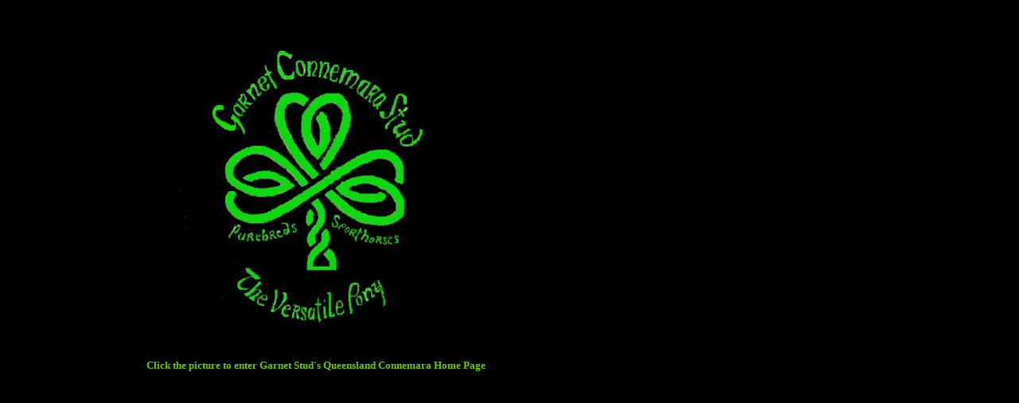

--- FILE ---
content_type: text/html
request_url: http://garnetstud.com/
body_size: 4748
content:
<html xmlns:v="urn:schemas-microsoft-com:vml"
xmlns:o="urn:schemas-microsoft-com:office:office"
xmlns:dt="uuid:C2F41010-65B3-11d1-A29F-00AA00C14882"
xmlns:b="urn:schemas-microsoft-com:office:publisher"
xmlns="http://www.w3.org/TR/REC-html40">

<head>
<meta http-equiv=Content-Type content="text/html; charset=windows-1252">
<meta name=ProgId content=Publisher.Document>
<meta name=Generator content="Microsoft Publisher 11">
<link rel=File-List href="index_files/filelist.xml">
<!--[if !mso]>
<style>
v\:* {behavior:url(#default#VML);}
o\:* {behavior:url(#default#VML);}
b\:* {behavior:url(#default#VML);}
.shape {behavior:url(#default#VML);}
</style>
<![endif]--><!--[if gte mso 9]><xml>
 <o:DocumentProperties>
  <o:Author>Owner</o:Author>
  <o:Version>11.9999</o:Version>
 </o:DocumentProperties>
</xml><![endif]--><!--[if pub]><xml>
 <b:Publication type="OplPub" oty="68" oh="256">
  <b:OhPrintBlock priv="30E">285</b:OhPrintBlock>
  <b:FWebPublication priv="C00">True</b:FWebPublication>
  <b:NuDefaultUnits priv="1004">1</b:NuDefaultUnits>
  <b:DptlPageDimensions type="OplPt" priv="1211">
   <b:Xl priv="104">7560000</b:Xl>
   <b:Yl priv="204">43891200</b:Yl>
  </b:DptlPageDimensions>
  <b:DxlDefaultTab priv="1504">359410</b:DxlDefaultTab>
  <b:OhGallery priv="180E">259</b:OhGallery>
  <b:OhFancyBorders priv="190E">261</b:OhFancyBorders>
  <b:OhCaptions priv="1A0E">257</b:OhCaptions>
  <b:OhQuillDoc priv="200E">280</b:OhQuillDoc>
  <b:OhMailMergeData priv="210E">262</b:OhMailMergeData>
  <b:OhColorScheme priv="220E">283</b:OhColorScheme>
  <b:DwNextUniqueOid priv="2304">1</b:DwNextUniqueOid>
  <b:IdentGUID priv="2A07">0$LDV_AR&lt;(D^3(]/*;LJEJ0</b:IdentGUID>
  <b:DpgSpecial priv="2C03">5</b:DpgSpecial>
  <b:FWorkpaneVisible priv="3900">False</b:FWorkpaneVisible>
  <b:CTimesEdited priv="3C04">1</b:CTimesEdited>
  <b:NuDefaultUnitsEx priv="4104">1</b:NuDefaultUnitsEx>
 </b:Publication>
 <b:PrinterInfo type="OplPrb" oty="75" oh="285">
  <b:CDnb priv="104">2</b:CDnb>
  <b:Rgdnb type="OplDnb" priv="212">
   <b:OplDnb type="OplDnb" priv="11">
    <b:Ssz priv="103">9</b:Ssz>
    <b:Dptl type="OplPt" priv="213">
     <b:Xl>7560000</b:Xl>
     <b:Yl>10692000</b:Yl>
    </b:Dptl>
    <b:Sso priv="303">7</b:Sso>
    <b:FSszOK priv="600">True</b:FSszOK>
    <b:SzDevice priv="818">Canon MP160 Printer</b:SzDevice>
    <b:SzDriver priv="918">winspool</b:SzDriver>
    <b:SzOutput priv="A18">Ne02:</b:SzOutput>
    <b:Devmode priv="C10" cb="2">&quot;```</b:Devmode>
   </b:OplDnb>
   <b:OplDnb type="OplDnb" priv="111">
    <b:Ssz>9</b:Ssz>
    <b:Dptl type="OplPt">
     <b:Xl>7560000</b:Xl>
     <b:Yl>10692000</b:Yl>
    </b:Dptl>
    <b:Sso>7</b:Sso>
    <b:FSszOK>True</b:FSszOK>
    <b:Devmode cb="2">&quot;```</b:Devmode>
   </b:OplDnb>
  </b:Rgdnb>
  <b:OhColorSepBlock priv="30E">286</b:OhColorSepBlock>
  <b:FKOBlackFills priv="A00">True</b:FKOBlackFills>
  <b:TlmTilingMode priv="D04">1</b:TlmTilingMode>
  <b:DzlOverlap priv="1004">228600</b:DzlOverlap>
  <b:FAllowBleeds priv="1800">True</b:FAllowBleeds>
  <b:FNoBlankLines priv="1A00">True</b:FNoBlankLines>
  <b:FEnvUseDefaults priv="1C00">True</b:FEnvUseDefaults>
  <b:FEnvFeedLandscape priv="1D00">True</b:FEnvFeedLandscape>
  <b:DpiX priv="2203">0</b:DpiX>
  <b:DpiY priv="2303">0</b:DpiY>
 </b:PrinterInfo>
 <b:ColorSeperationInfo type="OplCsb" oty="79" oh="286">
  <b:Plates type="OplCsp" priv="214">
   <b:OplCsp type="OplCsp" priv="11">
    <b:EcpPlate type="OplEcp" priv="213">
     <b:Color priv="104">-1</b:Color>
    </b:EcpPlate>
   </b:OplCsp>
  </b:Plates>
  <b:DzlOverprintMost priv="304">304800</b:DzlOverprintMost>
  <b:CprOverprintMin priv="404">243</b:CprOverprintMin>
  <b:FKeepawayTrap priv="700">True</b:FKeepawayTrap>
  <b:CprTrapMin1 priv="904">128</b:CprTrapMin1>
  <b:CprTrapMin2 priv="A04">77</b:CprTrapMin2>
  <b:CprKeepawayMin priv="B04">255</b:CprKeepawayMin>
  <b:DzlTrap priv="C04">3175</b:DzlTrap>
  <b:DzlIndTrap priv="D04">3175</b:DzlIndTrap>
  <b:PctCenterline priv="E04">70</b:PctCenterline>
  <b:FMarksRegistration priv="F00">True</b:FMarksRegistration>
  <b:FMarksJob priv="1000">True</b:FMarksJob>
  <b:FMarksDensity priv="1100">True</b:FMarksDensity>
  <b:FMarksColor priv="1200">True</b:FMarksColor>
  <b:FLineScreenDefault priv="1300">True</b:FLineScreenDefault>
 </b:ColorSeperationInfo>
 <b:TextDocProperties type="OplDocq" oty="91" oh="280">
  <b:OhPlcqsb priv="20E">282</b:OhPlcqsb>
  <b:OhPlbefd priv="40E">293</b:OhPlbefd>
  <b:EcpSplitMenu type="OplEcp" priv="A13">
   <b:Color>134217728</b:Color>
  </b:EcpSplitMenu>
 </b:TextDocProperties>
 <b:StoryBlock type="OplPlcQsb" oty="101" oh="282">
  <b:IqsbMax priv="104">1</b:IqsbMax>
  <b:Rgqsb type="OplQsb" priv="214">
   <b:OplQsb type="OplQsb" priv="11">
    <b:Qsid priv="104">1</b:Qsid>
    <b:TomfCopyfitBase priv="80B">-9999996.000000</b:TomfCopyfitBase>
    <b:TomfCopyfitBase2 priv="90B">-9999996.000000</b:TomfCopyfitBase2>
   </b:OplQsb>
  </b:Rgqsb>
 </b:StoryBlock>
 <b:EmbeddedFontInfo type="OplPlbEfd" oty="108" oh="293">
  <b:IefdMax priv="104">1</b:IefdMax>
  <b:Rgefd type="OplEfd" priv="214">
   <b:OplEfd type="OplEfd" priv="11">
    <b:CStyles priv="302">0</b:CStyles>
    <b:SzName priv="418">Times New Roman</b:SzName>
    <b:grfqisidLo priv="604">223</b:grfqisidLo>
    <b:rgfffc priv="704">376323</b:rgfffc>
    <b:Fs priv="B09">8AWH``````(`(`````````/\!`$```/__</b:Fs>
    <b:panose priv="D10" cb="10">*`@(&amp;`P4$!0(#!`</b:panose>
    <b:grfqisidHi priv="E04">4096</b:grfqisidHi>
   </b:OplEfd>
  </b:Rgefd>
 </b:EmbeddedFontInfo>
 <b:ColorScheme type="OplSccm" oty="92" oh="283">
  <b:Cecp priv="104">8</b:Cecp>
  <b:Rgecp type="OplEcp" priv="214">
   <b:OplEcp type="OplEcp" priv="11">
    <b:Color>52326</b:Color>
   </b:OplEcp>
   <b:OplEcp type="OplEcp" priv="111">
    <b:Color>16711680</b:Color>
   </b:OplEcp>
   <b:OplEcp type="OplEcp" priv="211">
    <b:Color>52479</b:Color>
   </b:OplEcp>
   <b:OplEcp type="OplEcp" priv="311">
    <b:Color>26367</b:Color>
   </b:OplEcp>
   <b:OplEcp type="OplEcp" priv="411">
    <b:Color>13421772</b:Color>
   </b:OplEcp>
   <b:OplEcp type="OplEcp" priv="511">
    <b:Color>65331</b:Color>
   </b:OplEcp>
   <b:OplEcp type="OplEcp" priv="611">
    <b:Color>65331</b:Color>
   </b:OplEcp>
   <b:OplEcp type="OplEcp" priv="711">
    <b:Color>16777215</b:Color>
   </b:OplEcp>
  </b:Rgecp>
  <b:IScheme priv="304">-1</b:IScheme>
  <b:FUserOwnsScheme priv="500">True</b:FUserOwnsScheme>
  <b:SzSchemeName priv="618">(Custom)</b:SzSchemeName>
 </b:ColorScheme>
</xml><![endif]-->
<title>Garnet Stud - Enter Home Page </title>
<!--[if pub]><xml>
 <b:Page type="OplPd" oty="67" oh="266">
  <b:PtlvOrigin type="OplPt" priv="511">
   <b:Xl>22858575</b:Xl>
   <b:Yl>22860000</b:Yl>
  </b:PtlvOrigin>
  <b:Oid priv="605">(`@`````````</b:Oid>
  <b:OhoplWebPageProps priv="90E">267</b:OhoplWebPageProps>
  <b:OhoplFormProperties priv="B0E">268</b:OhoplFormProperties>
  <b:OhpdMaster priv="D0D">263</b:OhpdMaster>
  <b:PgtType priv="1004">5</b:PgtType>
  <b:PtlvOriginEx type="OplPt" priv="1111">
   <b:Xl>110183775</b:Xl>
   <b:Yl>110185200</b:Yl>
  </b:PtlvOriginEx>
 </b:Page>
 <b:WebPageInfo type="OplWebPageProps" oty="96" oh="267">
 </b:WebPageInfo>
 <b:otyFormProperties type="OplOdpoFormControl" oty="119" oh="268">
  <b:FCOSubmitType priv="C04">2</b:FCOSubmitType>
  <b:FCOEmailAddr priv="E18">someone@example.com</b:FCOEmailAddr>
  <b:FCOEmailTitle priv="F18">Web Site Form Response</b:FCOEmailTitle>
  <b:FCOConfirmText priv="1018">Your information was received</b:FCOConfirmText>
  <b:FCOResultsFile priv="1318">FORMDATA.HTM</b:FCOResultsFile>
  <b:FCOPageNumber priv="1704">1</b:FCOPageNumber>
  <b:FCOSubmitUrl priv="1818">http://example.microsoft.com/~user/ispscript.cgi</b:FCOSubmitUrl>
 </b:otyFormProperties>
</xml><![endif]-->
<style>
<!--
scrollbar-arrow-color: black;
scrollbar-base-color: green;
scrollbar-darkshadow-color: green;
scrollbar-track-color: black;
scrollbar-face-color: green;
scrollbar-shadow-color: green;
scrollbar-highlight-color:green;
scrollbar-3d-light-color: green;
 /* Font Definitions */
@font-face
	{font-family:"Times New Roman";
	mso-font-charset:0;
	mso-generic-font-family:roman;
	mso-font-pitch:variable;
	panose-1:2 2 6 3 5 4 5 2 3 4;
	mso-font-signature:31367 -2147483648 8 0 1073742335 -65536;}
 /* Style Definitions */
p.MsoNormal, li.MsoNormal, div.MsoNormal
	{mso-style-parent:"";
	text-indent:0pt;
	margin-left:0pt;
	margin-right:0pt;
	margin-top:0pt;
	margin-bottom:0pt;
	text-align:left;
	font-family:"Times New Roman";
	mso-default-font-family:"Times New Roman";
	mso-ascii-font-family:"Times New Roman";
	mso-latin-font-family:"Times New Roman";
	mso-greek-font-family:"Times New Roman";
	mso-cyrillic-font-family:"Times New Roman";
	mso-armenian-font-family:Sylfaen;
	mso-hebrew-font-family:"Times New Roman";
	mso-arabic-font-family:"Times New Roman";
	mso-devanagari-font-family:Mangal;
	mso-bengali-font-family:Vrinda;
	mso-gurmukhi-font-family:Raavi;
	mso-oriya-font-family:Sandnya;
	mso-tamil-font-family:Latha;
	mso-telugu-font-family:Gautami;
	mso-kannada-font-family:Tunga;
	mso-malayalam-font-family:Kartika;
	mso-thai-font-family:"Angsana New";
	mso-georgian-font-family:Sylfaen;
	mso-hangul-font-family:Batang;
	mso-kana-font-family:"MS Mincho";
	mso-bopomofo-font-family:PMingLiU;
	mso-han-font-family:SimSun;
	mso-halfwidthkana-font-family:"MS Mincho";
	mso-syriac-font-family:"Estrangelo Edessa";
	mso-thaana-font-family:"MV Boli";
	mso-latinext-font-family:"Times New Roman";
	font-size:10.0pt;
	color:#66CC00;
	mso-font-kerning:14.0pt;
	mso-char-tracking:100%;
	mso-font-width:100%;}
h5
	{mso-style-parent:"";
	text-indent:0pt;
	margin-left:0pt;
	margin-right:0pt;
	margin-top:0pt;
	margin-bottom:14.0pt;
	text-align:left;
	font-family:"Times New Roman";
	mso-default-font-family:"Times New Roman";
	mso-ascii-font-family:"Times New Roman";
	mso-latin-font-family:"Times New Roman";
	mso-greek-font-family:"Times New Roman";
	mso-cyrillic-font-family:"Times New Roman";
	mso-armenian-font-family:Sylfaen;
	mso-hebrew-font-family:"Times New Roman";
	mso-arabic-font-family:"Times New Roman";
	mso-devanagari-font-family:Mangal;
	mso-bengali-font-family:Vrinda;
	mso-gurmukhi-font-family:Raavi;
	mso-oriya-font-family:Sandnya;
	mso-tamil-font-family:Latha;
	mso-telugu-font-family:Gautami;
	mso-kannada-font-family:Tunga;
	mso-malayalam-font-family:Kartika;
	mso-thai-font-family:"Angsana New";
	mso-georgian-font-family:Sylfaen;
	mso-hangul-font-family:Batang;
	mso-kana-font-family:"MS Mincho";
	mso-bopomofo-font-family:PMingLiU;
	mso-han-font-family:SimSun;
	mso-halfwidthkana-font-family:"MS Mincho";
	mso-syriac-font-family:"Estrangelo Edessa";
	mso-thaana-font-family:"MV Boli";
	mso-latinext-font-family:"Times New Roman";
	font-size:10.0pt;
	color:#66CC00;
	font-weight:bold;
	mso-font-kerning:14.0pt;
	mso-char-tracking:100%;
	mso-font-width:100%;}
ol
	{margin-top:0in;
	margin-bottom:0in;
	margin-left:.25in;}
ul
	{margin-top:0in;
	margin-bottom:0in;
	margin-left:.25in;}
@page
	{size:8.2673in 11.6923in;
	mso-paper-source:7;
	mso-hyphenate:auto;}
-->
</style>
<!--[if gte mso 9]><xml>
 <o:shapedefaults v:ext="edit" spidmax="3075" fill="f" fillcolor="white [7]"
  strokecolor="#6c0 [0]">
  <v:fill color="white [7]" color2="white [7]" on="f"/>
  <v:stroke color="#6c0 [0]" color2="white [7]">
   <o:left v:ext="view" color="#6c0 [0]" color2="white [7]"/>
   <o:top v:ext="view" color="#6c0 [0]" color2="white [7]"/>
   <o:right v:ext="view" color="#6c0 [0]" color2="white [7]"/>
   <o:bottom v:ext="view" color="#6c0 [0]" color2="white [7]"/>
   <o:column v:ext="view" color="#6c0 [0]" color2="white [7]"/>
  </v:stroke>
  <v:shadow color="#ccc [4]"/>
  <v:textbox inset="2.88pt,2.88pt,2.88pt,2.88pt"/>
  <o:colormenu v:ext="edit" fillcolor="blue [1]" strokecolor="#6c0 [0]"
   shadowcolor="#ccc [4]"/>
 </o:shapedefaults><o:shapelayout v:ext="edit">
  <o:idmap v:ext="edit" data="1"/>
 </o:shapelayout></xml><![endif]-->
</head>

<body link="#33FF00" vlink="#33FF00" bgcolor=black style='tab-interval:.3923in;
margin:0'>

<div style='position:absolute;width:8.2833in;height:5.0916in'>
<!--[if gte vml 1]><v:shapetype id="_x0000_t202" coordsize="21600,21600" o:spt="202"
 path="m,l,21600r21600,l21600,xe">
 <v:stroke joinstyle="miter"/>
 <v:path gradientshapeok="t" o:connecttype="rect"/>
</v:shapetype><v:shape id="_x0000_s1025" type="#_x0000_t202" style='position:absolute;
 left:0;top:0;width:595.27pt;height:365.52pt;z-index:1;
 mso-wrap-distance-left:2.88pt;mso-wrap-distance-top:2.88pt;
 mso-wrap-distance-right:2.88pt;mso-wrap-distance-bottom:2.88pt' filled="f"
 fillcolor="white [7]" stroked="f" strokecolor="#6c0 [0]" o:cliptowrap="t">
 <v:fill color2="white [7]"/>
 <v:stroke color2="white [7]">
  <o:left v:ext="view" color="#6c0 [0]" color2="white [7]"/>
  <o:top v:ext="view" color="#6c0 [0]" color2="white [7]"/>
  <o:right v:ext="view" color="#6c0 [0]" color2="white [7]"/>
  <o:bottom v:ext="view" color="#6c0 [0]" color2="white [7]"/>
  <o:column v:ext="view" color="#6c0 [0]" color2="white [7]"/>
 </v:stroke>
 <v:shadow color="#ccc [4]"/>
 <v:path insetpenok="f"/>
 <v:textbox style='mso-column-margin:2mm' inset="2.88pt,2.88pt,2.88pt,2.88pt"/>
 <![if pub]><b:otyEscherText type="OplPo" oty="1" oh="289">
  <b:FUserChangedFmt priv="200">True</b:FUserChangedFmt>
  <b:FMoved priv="300">True</b:FMoved>
  <b:Txwp priv="402">3</b:Txwp>
  <b:Oid priv="C05">(```````````</b:Oid>
  <b:OidAssociated priv="D05">(```````````</b:OidAssociated>
  <b:Qsid priv="2704">1</b:Qsid>
  <b:DxlMax priv="AA04">7560000</b:DxlMax>
  <b:DylMax priv="AB04">4642217</b:DylMax>
 </b:otyEscherText>
 <![endif]>
</v:shape><![endif]--><![if !vml]><span style='mso-ignore:vglayout;position:
absolute;z-index:1;left:0px;top:0px;width:794px;height:488px'>

<table cellpadding=0 cellspacing=0>
 <tr>
  <td width=794 height=488 style='vertical-align:top'><![endif]>
  <div v:shape="_x0000_s1025" style='padding:2.88pt 2.88pt 2.88pt 2.88pt'
  class=shape>
  <p class=MsoNormal style='mso-pagination:none;text-align:center;text-align:
  center'><!--[if gte vml 1]><v:rect id="_x0000_s1026" alt="Click to Enter"
   href="home.htm" style='width:285pt;height:335.25pt;
   mso-position-horizontal:absolute' o:preferrelative="t" filled="f" stroked="f"
   strokeweight="0" o:cliptowrap="t">
   <v:imagedata src="index_files/image001.jpg" o:href="file:///C:\Documents%20and%20Settings\Owner\Desktop\GarnetWebpageJun10\logo.jpg"/>
   <v:path o:extrusionok="f" insetpenok="f"/>
   <o:lock v:ext="edit" ungrouping="t" aspectratio="t" grouping="t"/>
   <![if pub]><b:otyEscherText type="OplPo" oty="1" oh="291">
    <b:FUserChangedFmt>True</b:FUserChangedFmt>
    <b:FMoved>True</b:FMoved>
    <b:Oid>(```````````</b:Oid>
    <b:OidAssociated>(```````````</b:OidAssociated>
    <b:Qtf priv="3404">0</b:Qtf>
    <b:DxlMax>3619500</b:DxlMax>
    <b:DylMax>4257675</b:DylMax>
   </b:otyEscherText>
   <![endif]>
  </v:rect><![endif]--><![if !mso & !vml]><a href="home.htm"><img border=0
  width=380 height=447 src="index_files/image001.jpg" alt="Click to Enter"></a><![endif]><span
  style='font-weight:bold;language:EN-AU;mso-ansi-language:EN-AU'><o:p></o:p></span></p>
  <h5 style='mso-pagination:none;margin-bottom:0pt;text-align:center'><span
  style='language:EN-AU;mso-ansi-language:EN-AU'>Click the picture to enter Garnet Stud's Queensland Connemara Home Page<o:p></o:p></span></h5>
  </div>
  <![if !vml]></td>
 </tr>
</table>

</span><![endif]>
</div>

</body>

</html>
